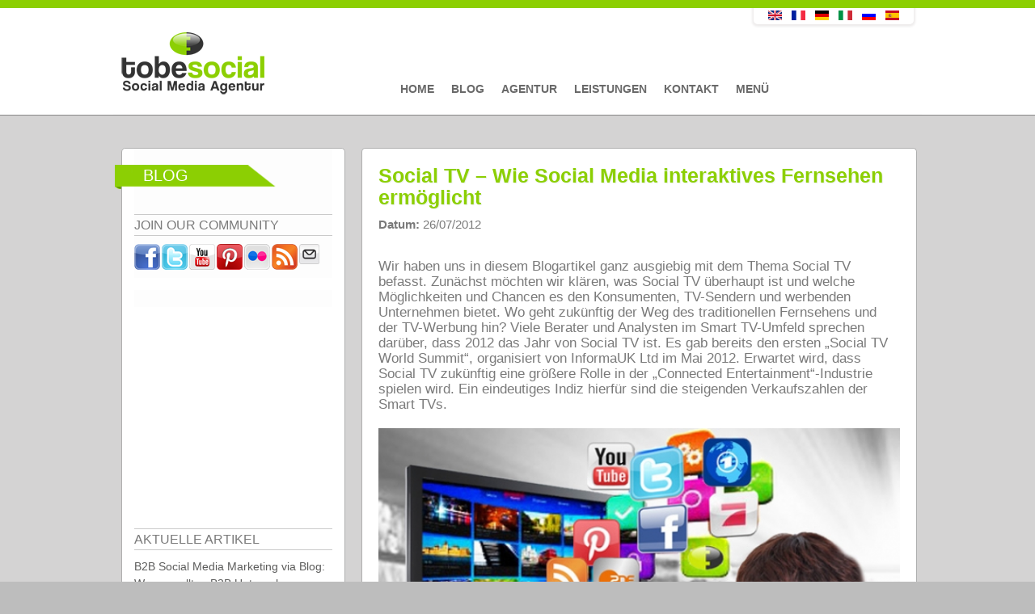

--- FILE ---
content_type: text/html; charset=utf-8
request_url: https://tobesocial.de/blog/social-tv-wie-social-media-interaktives-fernsehen-ermoeglicht
body_size: 20254
content:


<!DOCTYPE html PUBLIC "-//W3C//DTD XHTML+RDFa 1.0//EN"
  "http://www.w3.org/MarkUp/DTD/xhtml-rdfa-1.dtd">
<html xmlns="https://www.w3.org/1999/xhtml" xml:lang="de" version="XHTML+RDFa 1.0" dir="ltr"
  xmlns:fb="http://www.facebook.com/2008/fbml"
  xmlns:og="http://ogp.me/ns#"
  xmlns:content="http://purl.org/rss/1.0/modules/content/"
  xmlns:dc="http://purl.org/dc/terms/"
  xmlns:foaf="http://xmlns.com/foaf/0.1/"
  xmlns:rdfs="http://www.w3.org/2000/01/rdf-schema#"
  xmlns:sioc="http://rdfs.org/sioc/ns#"
  xmlns:sioct="http://rdfs.org/sioc/types#"
  xmlns:skos="http://www.w3.org/2004/02/skos/core#"
  xmlns:xsd="http://www.w3.org/2001/XMLSchema#" >

<head profile="http://www.w3.org/1999/xhtml/vocab">
  <meta http-equiv="Content-Type" content="text/html; charset=utf-8" />
<meta property="fb:app_id" content="145440275624827" />
<link rel="shortcut icon" href="https://tobesocial.de/sites/default/files/favicon_0.ico" type="image/vnd.microsoft.icon" />
<meta property="og:site_name" content="tobesocial.de" />
<meta property="og:title" content="Social TV – Wie Social Media interaktives Fernsehen ermöglicht" />
<meta name="description" content="Social TV: Wo geht zukünftig der Weg des traditionellen Fernsehens und der TV-Werbung hin? Viele Berater und Analysten im Smart TV-Umfeld sprechen darüber, dass 2012 das Jahr von Social TV ist. Second Screen und die Zukunft von TV" />
<meta name="abstract" content="Social TV - interaktives Fernsehen mit Social Media" />
<meta name="keywords" content="Social TV, Social TV Studien, Social TV Studie, Social TV Strategien, Umsatz Social TV, In, Zukunft Fernsehen, In-Game advertising, Game advertising, Infografik Social TV, Social Media TV, Facebook TV Sender, Facebook ZDF, Facebook ProSieben, Social Media Strategie, Facebook Agentur Stuttgart, Facebook Agentur, Connected Entertainment, Smart-TV, Social Media TV, The Voice of Germany, ARD Social Media, Tatort Social Media, Penn Schoen Berland, Social Media ROI, Buzz TV, Mundpropaganda Kampagne, Broadcast Studie, TV-Shows Social Media, Wachstumszahlen Social Media, Wachstumszahlen Social TV, Digital Natives TV, IP Deutschland, Social TV Deutschland, Social TV Wachstum, Social TV Unternehmen, DigitalBarometer, Twitter Social TV, Facebook Social TV, TV to come, TV to go, Zukunft Werbeagenturen, Zukunft Printmedien, TV-Nutzungsdauer, Smartphones TV, Zukunft TV Werbung, TV Werbung Social Media, Umsatzpotenzial Social TV, Social TV Agentur, Kosmetikhersteller Social Media, Samsung Smart TV" />
<meta name="robots" content="follow, index" />
<meta name="generator" content="tobesocial CMS" />
<meta name="rights" content="tobesocial" />
<link rel="canonical" href="https://tobesocial.de/blog/social-tv-wie-social-media-interaktives-fernsehen-ermoeglicht" />
<meta name="revisit-after" content="1 day" />
<meta property="og:description" content="Wir haben uns in diesem Blogartikel ganz ausgiebig mit dem Thema Social TV befasst. Zunächst möchten wir klären, was Social TV überhaupt ist und welche Möglichkeiten und Chancen es den Konsumenten, TV-Sendern und werbenden Unternehmen bietet. Wo geht zukünftig der Weg des traditionellen Fernsehens und der TV-Werbung hin? Viele Berater und Analysten im Smart TV-Umfeld sprechen darüber, dass 2012 das Jahr von Social TV ist." />
<meta property="og:updated_time" content="2013-07-24T23:10:12+02:00" />
<meta property="og:image" content="https://tobesocial.de/sites/default/files/blogimages/Social-TV-Wie-Social-Media-interaktives-Fernsehen-ermoeglicht-by-Social-Media-Agentur-tobesocial.jpg" />
<meta property="og:image:secure_url" content="https://tobesocial.de/sites/default/files/blogimages/Social-TV-Wie-Social-Media-interaktives-Fernsehen-ermoeglicht-by-Social-Media-Agentur-tobesocial.jpg" />
<meta property="article:published_time" content="2012-07-26T18:43:55+02:00" />
<meta property="article:modified_time" content="2013-07-24T23:10:12+02:00" />
<meta name="facebook-domain-verification" content="fs7b4hn8zdvrigwd9ik7cebq15oggq" />
  <title>Social TV - Interaktives Fernsehen mit Social Media (Social TV), Second Screen und die Zukunft von TV</title>
<meta name="viewport" content="width=device-width, initial-scale=0.3, user-scalable=yes">
<meta name="p:domain_verify" content="276c8997b666ac7480eed389e5849ab6"/>  
    <meta name="geo.region" content="DE" />
  <meta name="geo.placename" content="Stuttgart" />
  <meta name="geo.location" content="48.778611;9.179444" />
    
  <style type="text/css" media="all">
@import url("https://tobesocial.de/modules/system/system.base.css?t93moi");
@import url("https://tobesocial.de/modules/system/system.menus.css?t93moi");
@import url("https://tobesocial.de/modules/system/system.messages.css?t93moi");
@import url("https://tobesocial.de/modules/system/system.theme.css?t93moi");
</style>
<style type="text/css" media="all">
@import url("https://tobesocial.de/modules/comment/comment.css?t93moi");
@import url("https://tobesocial.de/sites/all/modules/date/date_api/date.css?t93moi");
@import url("https://tobesocial.de/modules/field/theme/field.css?t93moi");
</style>
<style type="text/css" media="screen">
@import url("https://tobesocial.de/sites/all/modules/flexslider/assets/css/flexslider_img.css?t93moi");
</style>
<style type="text/css" media="all">
@import url("https://tobesocial.de/modules/node/node.css?t93moi");
@import url("https://tobesocial.de/modules/search/search.css?t93moi");
@import url("https://tobesocial.de/modules/user/user.css?t93moi");
@import url("https://tobesocial.de/modules/forum/forum.css?t93moi");
@import url("https://tobesocial.de/sites/all/modules/views/css/views.css?t93moi");
</style>
<style type="text/css" media="all">
@import url("https://tobesocial.de/sites/all/modules/colorbox/styles/default/colorbox_style.css?t93moi");
@import url("https://tobesocial.de/sites/all/modules/ctools/css/ctools.css?t93moi");
@import url("https://tobesocial.de/sites/all/modules/tagclouds/tagclouds.css?t93moi");
@import url("https://tobesocial.de/sites/default/files/css/follow.css?t93moi");
@import url("https://tobesocial.de/sites/all/modules/widgets/widgets.css?t93moi");
</style>
<style type="text/css" media="all">
@import url("https://tobesocial.de/sites/all/themes/corporateclean/css/960.css?t93moi");
@import url("https://tobesocial.de/sites/all/themes/corporateclean/local.css?t93moi");
@import url("https://tobesocial.de/sites/all/themes/corporateclean/style.css?t93moi");
@import url("https://tobesocial.de/sites/all/themes/corporateclean/color/colors.css?t93moi");
</style>

<!--[if (lte IE 8)&(!IEMobile)]>
<link type="text/css" rel="stylesheet" href="https://tobesocial.de/sites/all/themes/corporateclean/css/basic-layout.css?t93moi" media="all" />
<![endif]-->

<!--[if (lte IE 8)&(!IEMobile)]>
<link type="text/css" rel="stylesheet" href="https://tobesocial.de/sites/all/themes/corporateclean/css/ie.css?t93moi" media="all" />
<![endif]-->
  
   
  <script type="text/javascript" src="https://tobesocial.de/sites/default/files/js/js_qikmINIYTWe4jcTUn8cKiMr8bmSDiZB9LQqvceZ6wlM.js"></script>
<script type="text/javascript" src="https://tobesocial.de/sites/default/files/js/js_5ZvYbR_RpAnAa4Gy_hGCjwhuaBQEWzQIAwlMCStkIuU.js"></script>
<script type="text/javascript" src="https://tobesocial.de/sites/default/files/js/js_4uJ1-9WquI9Sti5NaWZzmSIfNAk50W02Fao-bQPddM0.js"></script>
<script type="text/javascript" src="https://tobesocial.de/sites/default/files/js/js_uGAfU8GT8yb-1fFWDon7s5nSKJGd3gwNXWLAVAa7Iu4.js"></script>
<script type="text/javascript">
<!--//--><![CDATA[//><!--
jQuery.extend(Drupal.settings, {"basePath":"\/","pathPrefix":"","ajaxPageState":{"theme":"corporateclean","theme_token":"nY9aJXmMfsfzVI86_y4Jf5u1_1zBdSiXsLjn-_AJ8WU","js":{"misc\/jquery.js":1,"misc\/jquery-extend-3.4.0.js":1,"misc\/jquery.once.js":1,"misc\/drupal.js":1,"misc\/jquery.cookie.js":1,"misc\/jquery.form.js":1,"misc\/ajax.js":1,"sites\/all\/modules\/fb\/fb.js":1,"public:\/\/languages\/de_Pa6huWCoiqQ7DunAFWT6O3bvajzE71YjOOoatMAp4Dw.js":1,"sites\/all\/modules\/fb\/fb_connect.js":1,"sites\/all\/libraries\/colorbox\/jquery.colorbox-min.js":1,"sites\/all\/modules\/colorbox\/js\/colorbox.js":1,"sites\/all\/modules\/colorbox\/styles\/default\/colorbox_style.js":1,"sites\/all\/modules\/colorbox\/js\/colorbox_load.js":1,"sites\/all\/modules\/views\/js\/base.js":1,"misc\/progress.js":1,"sites\/all\/modules\/views\/js\/ajax_view.js":1,"sites\/all\/modules\/service_links\/js\/pinterest_button.js":1,"sites\/all\/modules\/disqus\/disqus.js":1},"css":{"modules\/system\/system.base.css":1,"modules\/system\/system.menus.css":1,"modules\/system\/system.messages.css":1,"modules\/system\/system.theme.css":1,"modules\/comment\/comment.css":1,"sites\/all\/modules\/date\/date_api\/date.css":1,"modules\/field\/theme\/field.css":1,"sites\/all\/modules\/flexslider\/assets\/css\/flexslider_img.css":1,"modules\/node\/node.css":1,"modules\/search\/search.css":1,"modules\/user\/user.css":1,"modules\/forum\/forum.css":1,"sites\/all\/modules\/views\/css\/views.css":1,"sites\/all\/modules\/colorbox\/styles\/default\/colorbox_style.css":1,"sites\/all\/modules\/ctools\/css\/ctools.css":1,"sites\/all\/modules\/tagclouds\/tagclouds.css":1,"sites\/default\/files\/css\/follow.css":1,"sites\/all\/modules\/widgets\/widgets.css":1,"sites\/all\/themes\/corporateclean\/css\/960.css":1,"sites\/all\/themes\/corporateclean\/local.css":1,"sites\/all\/themes\/corporateclean\/style.css":1,"sites\/all\/themes\/corporateclean\/color\/colors.css":1,"sites\/all\/themes\/corporateclean\/css\/basic-layout.css":1,"sites\/all\/themes\/corporateclean\/css\/ie.css":1}},"fb_connect":{"front_url":"https:\/\/tobesocial.de\/","fbu":null,"uid":0},"colorbox":{"opacity":"0.85","current":"{current} von {total}","previous":"\u00ab Zur\u00fcck","next":"Weiter \u00bb","close":"Schlie\u00dfen","maxWidth":"98%","maxHeight":"98%","fixed":true,"mobiledetect":true,"mobiledevicewidth":"480px"},"ws_pb":{"countlayout":"horizontal"},"views":{"ajax_path":"https:\/\/tobesocial.de\/views\/ajax","ajaxViews":{"views_dom_id:a52f31fefdf5ba4b080ff8ed0f40ac05":{"view_name":"blog_archiv","view_display_id":"block","view_args":"","view_path":"node\/95","view_base_path":"blogarchive","view_dom_id":"a52f31fefdf5ba4b080ff8ed0f40ac05","pager_element":0}}},"urlIsAjaxTrusted":{"https:\/\/tobesocial.de\/views\/ajax":true},"disqus":{"domain":"tobesocial","url":"https:\/\/tobesocial.de\/blog\/social-tv-wie-social-media-interaktives-fernsehen-ermoeglicht","title":"Social TV \u2013 Wie Social Media interaktives Fernsehen erm\u00f6glicht","identifier":"node\/95"}});
//--><!]]>
</script>
<script src="https://code.jquery.com/jquery-latest.js" type="text/javascript"></script>

  <!--[if IE 7]>
  <link type="text/css" rel="stylesheet" href="https://tobesocial.de/sites/all/themes/corporateclean/css/ie7.css" />
  <![endif]-->
  <!--[if IE 8]>
  <link type="text/css" rel="stylesheet" href="https://tobesocial.de/sites/all/themes/corporateclean/css/ie8.css" />
  <![endif]-->
   <!--[if IE 9]>
  <link type="text/css" rel="stylesheet" href="https://tobesocial.de/sites/all/themes/corporateclean/css/ie9.css" />
  <![endif]-->
<script src="https://tobesocial.de/sites/all/themes/corporateclean/js/script.js"></script>   
  
<link type="text/css" rel="stylesheet" href="https://tobesocial.de/sites/all/themes/corporateclean/css/gridslider.css" media="all" />
<script src="https://tobesocial.de/sites/all/themes/corporateclean/js/gridslider.js"></script>


<script type="text/javascript">
$(function() {
$('.image-feed-slider').gridSlider({
    cols: 4,
    rows: 2,
    align: 'center',
    width: '580px',
    autoplay_enable: true,
    ctrl_external: [
        [$('.button-4'), 'prev'],
        [$('.button-5'), 'next']
    ]
});

 


});
</script>





    <script type="text/javascript">

  var _gaq = _gaq || [];
  _gaq.push(['_setAccount', 'UA-41647075-1']);
  _gaq.push(['_trackPageview']);

  (function() {
    var ga = document.createElement('script'); ga.type = 'text/javascript'; ga.async = true;
    ga.src = ('https:' == document.location.protocol ? 'https://ssl' : 'http://www') + '.google-analytics.com/ga.js';
    var s = document.getElementsByTagName('script')[0]; s.parentNode.insertBefore(ga, s);
  })();

</script>

    


<!-- Facebook Pixel Code -->
<script>
!function(f,b,e,v,n,t,s){if(f.fbq)return;n=f.fbq=function(){n.callMethod?
n.callMethod.apply(n,arguments):n.queue.push(arguments)};if(!f._fbq)f._fbq=n;
n.push=n;n.loaded=!0;n.version='2.0';n.queue=[];t=b.createElement(e);t.async=!0;
t.src=v;s=b.getElementsByTagName(e)[0];s.parentNode.insertBefore(t,s)}(window,
document,'script','//connect.facebook.net/en_US/fbevents.js');

fbq('init', '890819957620147');
fbq('track', 'PageView');
</script>
<noscript><img height="1" width="1" style="display:none"
src="https://www.facebook.com/tr?id=890819957620147&ev=PageView&noscript=1"
/></noscript>
<!-- End Facebook Pixel Code -->  
<!-- Facebook Conversion Code for Aufrufe von Schlüsselseiten - Conversion Tracking Pixel -->
<script>(function() {
  var _fbq = window._fbq || (window._fbq = []);
  if (!_fbq.loaded) {
    var fbds = document.createElement('script');
    fbds.async = true;
    fbds.src = '//connect.facebook.net/en_US/fbds.js';
    var s = document.getElementsByTagName('script')[0];
    s.parentNode.insertBefore(fbds, s);
    _fbq.loaded = true;
  }
})();
window._fbq = window._fbq || [];
window._fbq.push(['track', '6029222661717', {'value':'0.00','currency':'EUR'}]);
</script>
<noscript><img height="1" width="1" alt="" style="display:none" src="https://www.facebook.com/tr?ev=6029222661717&amp;cd[value]=0.00&amp;cd[currency]=EUR&amp;noscript=1" /></noscript>
  
<!-- Google Tag Manager -->
<script>(function(w,d,s,l,i){w[l]=w[l]||[];w[l].push({'gtm.start':
new Date().getTime(),event:'gtm.js'});var f=d.getElementsByTagName(s)[0],
j=d.createElement(s),dl=l!='dataLayer'?'&l='+l:'';j.async=true;j.src=
'https://www.googletagmanager.com/gtm.js?id='+i+dl;f.parentNode.insertBefore(j,f);
})(window,document,'script','dataLayer','GTM-MWMJGND');</script>
<!-- End Google Tag Manager -->  
  



</head>
<body class="html not-front not-logged-in one-sidebar sidebar-first page-node page-node- page-node-95 node-type-blog i18n-de" >
<!-- Google Tag Manager (noscript) -->
<noscript><iframe src="https://www.googletagmanager.com/ns.html?id=GTM-MWMJGND"
height="0" width="0" style="display:none;visibility:hidden"></iframe></noscript>
<!-- End Google Tag Manager (noscript) -->
<div id="fb-root"></div>


  <div id="skip-link">
    <a href="#main-content" class="element-invisible element-focusable">Direkt zum Inhalt</a>
  </div>
    <!-- Google Tag Manager (noscript) -->
<noscript><iframe src="https://www.googletagmanager.com/ns.html?id=GTM-MWMJGND"
height="0" width="0" style="display:none;visibility:hidden"></iframe></noscript>
<!-- End Google Tag Manager (noscript) -->

<!-- #header -->
<div id="top_green"></div>
<div id="header">
	<!-- #header-inside -->
    <div id="header-inside" class="container_12 clearfix">
    	<!-- #header-inside-left -->
        <div id="header-inside-left" class="grid_8">
            
                        <a href="https://tobesocial.de/" title="Startseite"><img src="https://tobesocial.de/sites/default/files/tobesocial-social-media-agentur-deutschland.png" alt="Startseite" /></a>
                 
                        
        </div><!-- EOF: #header-inside-left -->
        
        <!-- #header-inside-right -->    
        <div id="header-inside-right" class="grid_20">

			  <div class="region region-search-area">
    <div id="block-views-language-switch-block" class="block block-views">


<div class="content">
<div class="view view-language-switch view-id-language_switch view-display-id-block view-dom-id-96028cf460d3bb570126057905861866">
        
  
  
      <div class="view-content">
        <div class="views-row views-row-1 views-row-odd views-row-first views-row-last">
      
  <div class="views-field views-field-title">        <span class="field-content"></span>
<div class="content">
<ul class="language-switcher-locale-url">
<li class="en first"><a href="http://tobesocial.net" class="language-link">
<img class="language-icon" typeof="Image" src="http://tobesocial.de/sites/all/modules/languageicons/flags/en.png" width="20" height="12" alt="English" title="English" /></a>
</li>
<li class="fr"><a href="http://fr.tobesocial.net" class="language-link">
<img class="language-icon" typeof="Image" src="http://tobesocial.de/sites/all/modules/languageicons/flags/fr.png" width="20" height="12" alt="Français" title="Français" /></a>
</li>
<li class="de active">
<a href="http://tobesocial.de/" class="language-link active">
<img class="language-icon" typeof="Image" src="http://tobesocial.de/sites/all/modules/languageicons/flags/de.png" width="20" height="12" alt="Deutsch" title="Deutsch" /></a>
</li>
<li class="it">
<a href="http://it.tobesocial.net" class="language-link">
<img class="language-icon" typeof="Image" src="http://tobesocial.de/sites/all/modules/languageicons/flags/it.png" width="20" height="12" alt="Italiano" title="Italiano" /></a>
</li>
<li class="ru">
<a href="http://ru.tobesocial.net" class="language-link">
<img class="language-icon" typeof="Image" src="http://tobesocial.de/sites/all/modules/languageicons/flags/ru.png" width="20" height="12" alt="Русский" title="Русский" /></a>
</li>
<li class="es last">
<a href="http://es.tobesocial.net" class="language-link">
<img class="language-icon" typeof="Image" src="http://tobesocial.de/sites/all/modules/languageicons/flags/es.png" width="20" height="12" alt="Español" title="Español" /></a>
</li>
</ul>
</div>
<span></span>  </div>  </div>
    </div>
  
  
  
  
  
  
</div></div>
</div>  </div>

        </div><!-- EOF: #header-inside-right -->
    
    </div><!-- EOF: #header-inside -->

</div><!-- EOF: #header -->

<!-- #header-menu -->
<div id="header-menu">
	<!-- #header-menu-inside -->
    <div id="header-menu-inside" class="container_12 clearfix">
    
    	<div class="grid_12">
            <div id="navigation" class="clearfix">
            <ul class="menu"><li class="first leaf"><a href="https://tobesocial.de/">Home</a></li>
<li class="leaf"><a href="https://tobesocial.de/blog" title="">Blog</a></li>
<li class="leaf"><a href="https://tobesocial.de/social-media-marketing-agentur">Agentur</a></li>
<li class="leaf"><a href="https://tobesocial.de/social-media-marketing">Leistungen</a></li>
<li class="leaf"><a href="https://tobesocial.de/kontakt-social-media-agentur">Kontakt</a></li>
<li class="last leaf"><a href="https://tobesocial.de/social-media-marketing-menue">Menü</a></li>
</ul>            </div>
        </div>
        
    </div><!-- EOF: #header-menu-inside -->

</div><!-- EOF: #header-menu -->

<!-- #banner -->
<div id="banner">

		
      

</div><!-- EOF: #banner -->


<!-- #content -->
<div id="content">
	<!-- #content-inside -->
    <div id="content-inside" class="container_12 clearfix">
    
                <!-- #sidebar-first -->
        <div id="sidebar-first" class="grid_4">
        	  <div class="region region-sidebar-first">
    <div id="block-multiblock-1" class="block block-multiblock">


<div class="content">
<div class="social_icons_frontpage"><span class="frontpage_third_header_span">Blog </span><span class="frontpage_third_header_widget_span_first">JOIN OUR COMMUNITY</span><a href="http://www.facebook.com/pages/tobesocial/172305562779598" title="Visit pages/tobesocial/172305562779598 on Facebook" target="_blank"><img src="/sites/all/modules/socialmedia/icons/levelten/glossy/32x32/facebook.png" alt="Facebook icon"></a><a href="http://twitter.com/tobesocialDE" title="Visit tobesocialDE on Twitter" target="_blank"><img src="/sites/all/modules/socialmedia/icons/levelten/glossy/32x32/twitter.png" alt="Twitter icon" ></a><a href="http://www.youtube.com/user/tobesocial" title="Visit tobesocial on YouTube" target="_blank"><img src="/sites/all/modules/socialmedia/icons/levelten/glossy/32x32/youtube.png" alt="YouTube icon" ></a><a href="http://pinterest.com/tobesocial/" title="Visit  on Pinterest" target="_blank"><img src="/sites/all/modules/socialmedia/icons/levelten/glossy/32x32/pinterest.png" alt="Pinterest icon" ></a><a href="http://www.flickr.com/people/tobesocial/" title="Visit tobesocial on Flickr" target="_blank"><img src="/sites/all/modules/socialmedia/icons/levelten/glossy/32x32/flickr.png" alt="Flickr icon"></a><a href="https://tobesocial.de/rss.xml" title="Subscribe to  via RSS" target="_blank"><img src="/sites/all/modules/socialmedia/icons/levelten/glossy/32x32/rss.png" alt="RSS icon" ></a><a class="addthis_button_email"?]><img src="/sites/all/modules/socialmedia/icons/levelten/glossy/32x32/email.png" alt="e-mail icon" ></a></div><script type="text/javascript" src="http://s7.addthis.com/js/250/addthis_widget.js#username="></script></div>
</div><div id="block-widgets-s-fb-like-box" class="block block-widgets">


<div class="content">
<script>
if (!document.getElementById("fb-root")) {
  fb_root = document.createElement("div");
  fb_root.id = "fb-root";
  document.body.insertBefore(fb_root,document.body.firstChild);
  (function(d, s, id) {
    var js, fjs = d.getElementsByTagName(s)[0];
    if (d.getElementById(id)) {return;}
    js = d.createElement(s); js.id = id;
    js.src = "//connect.facebook.net/en_US/all.js#xfbml=1";
    fjs.parentNode.insertBefore(js, fjs);
  }(document, "script", "facebook-jssdk"));
}</script><div class="fb-like-box" data-href="http://www.facebook.com/pages/tobesocial/172305562779598" data-width="236" data-height="280" data-colorscheme="light" data-border-color="#D6D6D6" data-show-faces="true" data-stream="false" data-header="true"></div></div>
</div><div id="block-multiblock-4" class="block block-multiblock">


<div class="content">
<div class="view view-blog-news view-id-blog_news view-display-id-block view-dom-id-897dd37ae3313db8b886d4ae82a7580f">
            <div class="view-header">
      <span class="frontpage_third_header_widget_span">AKTUELLE ARTIKEL</span>    </div>
  
  
  
      <div class="view-content">
        <div class="views-row views-row-1 views-row-odd views-row-first">
      
  <div class="views-field views-field-title">        <span class="field-content"><a href="https://tobesocial.de/blog/b2b-unternehmen-tipps-corporate-blogs-vorteile-trends-content-marketing-strategie-blogmarketing-traffic-reichweite-kundengewinnung-seo">B2B Social Media Marketing via Blog: Warum sollten B2B Unternehmen einen Corporate Blog für ihr Content Marketing einsetzen?</a></span>  </div>  </div>
  <div class="views-row views-row-2 views-row-even">
      
  <div class="views-field views-field-title">        <span class="field-content"><a href="https://tobesocial.de/blog/pharma-social-media-marketing-kampagnen-pharmabranche-pharmaunternehmen-gesundheitswesen-tipps-studien-2019-strategie-apotheken-beispiele-best-cases-content">Social Media Marketing für Pharmaunternehmen: Kampagnen, Tipps und Studien für die Gesundheitsbranche</a></span>  </div>  </div>
  <div class="views-row views-row-3 views-row-odd">
      
  <div class="views-field views-field-title">        <span class="field-content"><a href="https://tobesocial.de/blog/social-media-strategie-fakten-2019-unternehmen-studie-social-selling-influencer">Social Media Fakten 2019 Part 1– Zur Evaluierung und Optimierung der Social Media Strategie von Unternehmen [Studie]</a></span>  </div>  </div>
  <div class="views-row views-row-4 views-row-even views-row-last">
      
  <div class="views-field views-field-title">        <span class="field-content"><a href="https://tobesocial.de/blog/messenger-marketing-unternehmen-zukunft-facebook-instagram-whatsapp-planung-social-media-strategie">Messenger Marketing: Facebook Messenger, WhatsApp und Instagram - die Kooperation der Zukunft</a></span>  </div>  </div>
    </div>
  
  
  
  
  
  
</div></div>
</div><div id="block-multiblock-5" class="block block-multiblock">


<div class="content">
<div class="view view-blog-archiv view-id-blog_archiv view-display-id-block view-dom-id-a52f31fefdf5ba4b080ff8ed0f40ac05">
            <div class="view-header">
      <span class="frontpage_third_header_widget_span">BLOG ARCHIV</span>    </div>
  
  
  
      <div class="view-content">
      <div class="item-list">
  <ul class="views-summary">
      <li><a href="https://tobesocial.de/blogarchive/201905">Mai 2019</a>
              (1)
          </li>
      <li><a href="https://tobesocial.de/blogarchive/201904">April 2019</a>
              (5)
          </li>
      <li><a href="https://tobesocial.de/blogarchive/201903">März 2019</a>
              (5)
          </li>
      <li><a href="https://tobesocial.de/blogarchive/201902">Februar 2019</a>
              (6)
          </li>
      <li><a href="https://tobesocial.de/blogarchive/201901">Januar 2019</a>
              (6)
          </li>
      <li><a href="https://tobesocial.de/blogarchive/201812">Dezember 2018</a>
              (5)
          </li>
      <li><a href="https://tobesocial.de/blogarchive/201811">November 2018</a>
              (5)
          </li>
      <li><a href="https://tobesocial.de/blogarchive/201810">Oktober 2018</a>
              (6)
          </li>
      <li><a href="https://tobesocial.de/blogarchive/201809">September 2018</a>
              (6)
          </li>
      <li><a href="https://tobesocial.de/blogarchive/201808">August 2018</a>
              (6)
          </li>
      <li><a href="https://tobesocial.de/blogarchive/201807">Juli 2018</a>
              (6)
          </li>
      <li><a href="https://tobesocial.de/blogarchive/201806">Juni 2018</a>
              (6)
          </li>
    </ul>
</div>
    </div>
  
      <h2 class="element-invisible">Seiten</h2><div class="item-list"><ul class="pager"><li class="pager-current first">1</li>
<li class="pager-item"><a title="Gehe zu Seite 2" href="https://tobesocial.de/blog/social-tv-wie-social-media-interaktives-fernsehen-ermoeglicht?page=1">2</a></li>
<li class="pager-item"><a title="Gehe zu Seite 3" href="https://tobesocial.de/blog/social-tv-wie-social-media-interaktives-fernsehen-ermoeglicht?page=2">3</a></li>
<li class="pager-item"><a title="Gehe zu Seite 4" href="https://tobesocial.de/blog/social-tv-wie-social-media-interaktives-fernsehen-ermoeglicht?page=3">4</a></li>
<li class="pager-item"><a title="Gehe zu Seite 5" href="https://tobesocial.de/blog/social-tv-wie-social-media-interaktives-fernsehen-ermoeglicht?page=4">5</a></li>
<li class="pager-item"><a title="Gehe zu Seite 6" href="https://tobesocial.de/blog/social-tv-wie-social-media-interaktives-fernsehen-ermoeglicht?page=5">6</a></li>
<li class="pager-item"><a title="Gehe zu Seite 7" href="https://tobesocial.de/blog/social-tv-wie-social-media-interaktives-fernsehen-ermoeglicht?page=6">7</a></li>
<li class="pager-item"><a title="Gehe zu Seite 8" href="https://tobesocial.de/blog/social-tv-wie-social-media-interaktives-fernsehen-ermoeglicht?page=7">8</a></li>
<li class="pager-item"><a title="Gehe zu Seite 9" href="https://tobesocial.de/blog/social-tv-wie-social-media-interaktives-fernsehen-ermoeglicht?page=8">9</a></li>
<li class="pager-next"><a href="https://tobesocial.de/blog/social-tv-wie-social-media-interaktives-fernsehen-ermoeglicht?page=1">›</a></li>
<li class="pager-last last"><a href="https://tobesocial.de/blog/social-tv-wie-social-media-interaktives-fernsehen-ermoeglicht?page=8">»</a></li>
</ul></div>  
  
  
  
  
</div></div>
</div><div id="block-menu-menu-kategorien" class="block block-menu">

<h2>Kategorien</h2>

<div class="content">
<ul class="menu"><li class="first leaf"><a href="https://tobesocial.de/kategorien/facebook" title="">Facebook</a></li>
<li class="leaf"><a href="https://tobesocial.de/kategorien/infografiken" title="">Infografiken</a></li>
<li class="leaf"><a href="https://tobesocial.de/kategorien/social-media" title="">Social Media</a></li>
<li class="leaf"><a href="https://tobesocial.de/kategorien/social-networks" title="">Social Networks</a></li>
<li class="leaf"><a href="https://tobesocial.de/kategorien/studien" title="">Studien</a></li>
<li class="last leaf"><a href="https://tobesocial.de/kategorien/tobesocial" title="">tobesocial</a></li>
</ul></div>
</div><div id="block-widgets-s-twitter-box" class="block block-widgets">


<div class="content">
<a class="twitter-timeline" href="https://twitter.com/tobesocialDE" data-widget-id="303865256923512834">Tweets von @tobesocialDE</a>
<script>!function(d,s,id){var js,fjs=d.getElementsByTagName(s)[0];if(!d.getElementById(id)){js=d.createElement(s);js.id=id;js.src="//platform.twitter.com/widgets.js";fjs.parentNode.insertBefore(js,fjs);}}(document,"script","twitter-wjs");</script>
</div>
</div>  </div>
        </div><!-- EOF: #sidebar-first -->
                
                <div id="main" class="grid_8">
		            
                        
                   
                 
                        
                        
			
                        
                        
              <div class="region region-content">
    <div id="block-system-main" class="block block-system">


<div class="content">
<div class="field field-name-title field-type-ds field-label-hidden"><div class="field-items"><div class="field-item even" property="dc:title"><h1><a href="https://tobesocial.de/blog/social-tv-wie-social-media-interaktives-fernsehen-ermoeglicht" class="active">Social TV – Wie Social Media interaktives Fernsehen ermöglicht</a></h1></div></div></div><ul class="links inline"><li class="blog_artikel_social_links first"><span><script>
if (!document.getElementById("fb-root")) {
  fb_root = document.createElement("div");
  fb_root.id = "fb-root";
  document.body.insertBefore(fb_root,document.body.firstChild);
  (function(d, s, id) {
    var js, fjs = d.getElementsByTagName(s)[0];
    if (d.getElementById(id)) {return;}
    js = d.createElement(s); js.id = id;
    js.src = "//connect.facebook.net/en_US/all.js#xfbml=1";
    fjs.parentNode.insertBefore(js, fjs);
  }(document, "script", "facebook-jssdk"));
}</script><div id="widgets-element-blog_artikel_social_links" class="widgets widgets-set widgets-set-horizontal widgets-style-horizontal"><div id="widgets-element-socialmedia_facebook-like-button" class="widgets widgets-element widgets-element-horizontal widgets-style-horizontal"><div class="fb-like" data-href="https://tobesocial.de/blog/social-tv-wie-social-media-interaktives-fernsehen-ermoeglicht" data-send="false" data-layout="button_count" data-width="110" data-show-faces="false" data-action="recommend" data-colorscheme="" data-font="arial"></div></div><div id="widgets-element-socialmedia_twitter-tweet-horizontal-count" class="widgets widgets-element widgets-element-horizontal widgets-style-horizontal"><a href="https://twitter.com/share" class="twitter-share-button" data-count="horizontal">Tweet</a><script type="text/javascript" src="//platform.twitter.com/widgets.js"></script></div><div id="widgets-element-socialmedia_addthis-google-plusone" class="widgets widgets-element widgets-element-horizontal widgets-style-horizontal"><a class="addthis_button_google_plusone" g:plusone:size="medium"></a></div><div id="widgets-element-service_links_pinterest_button" class="widgets widgets-element widgets-element-horizontal widgets-style-horizontal"><a href="https://pinterest.com/pin/create/button/?url=https%3A//tobesocial.de/blog/social-tv-wie-social-media-interaktives-fernsehen-ermoeglicht&amp;description=&amp;media=" class="pin-it-button service-links-pinterest-button" title="Pin It" rel="nofollow"><span class="element-invisible">Pinterest</span></a></div><div id="widgets-element-service_links_delicious" class="widgets widgets-element widgets-element-horizontal widgets-style-horizontal"><a href="http://del.icio.us/post?url=https%3A//tobesocial.de/blog/social-tv-wie-social-media-interaktives-fernsehen-ermoeglicht&amp;title=Social%20TV%20%E2%80%93%20Wie%20Social%20Media%20interaktives%20Fernsehen%20erm%C3%B6glicht" title="Bookmark this post on del.icio.us" class="service-links-delicious" rel="nofollow"><img typeof="foaf:Image" src="https://tobesocial.de/sites/all/modules/service_links/images/delicious.png" alt="del.icio.us logo" /></a></div><div id="widgets-element-socialmedia_addthis-email" class="widgets widgets-element widgets-element-horizontal widgets-style-horizontal"><a class="addthis_button_email"?]><img src="/sites/all/modules/socialmedia/icons/levelten/glossy/32x32/email.png" alt="e-mail icon" ></a></div><div class="widgets-clear"></div></div><script type="text/javascript" src="http://s7.addthis.com/js/250/addthis_widget.js#username="></script></span></li>
<li class="fb_twitter_share"></li>
<li class="blog_usernames_blog last"><a href="https://tobesocial.de/blogs/tobeadmin" title="Neueste Blogeinträge von tobe_admin lesen.">Blog von tobe_admin</a></li>
</ul><div class="field field-name-post-date field-type-ds field-label-inline clearfix"><div class="field-label">Datum:&nbsp;</div><div class="field-items"><div class="field-item even">26/07/2012</div></div></div><div class="field field-name-body field-type-text-with-summary field-label-hidden"><div class="field-items"><div class="field-item even" property="content:encoded"><p>Wir haben uns in diesem Blogartikel ganz ausgiebig mit dem Thema Social TV befasst. Zunächst möchten wir klären, was Social TV überhaupt ist und welche Möglichkeiten und Chancen es den Konsumenten, TV-Sendern und werbenden Unternehmen bietet. Wo geht zukünftig der Weg des traditionellen Fernsehens und der TV-Werbung hin? Viele Berater und Analysten im Smart TV-Umfeld sprechen darüber, dass 2012 das Jahr von Social TV ist. Es gab bereits den ersten „Social TV World Summit“, organisiert von InformaUK Ltd im Mai 2012. Erwartet wird, dass Social TV zukünftig eine größere Rolle in der „Connected Entertainment“-Industrie spielen wird. Ein eindeutiges Indiz hierfür sind die steigenden Verkaufszahlen der Smart TVs.</p>
<p><a class="colorbox colorbox-insert-image" href="http://tobesocial.de/sites/default/files/blogimages/Social-TV-Wie-Social-Media-interaktives-Fernsehen-ermoeglicht-by-Social-Media-Agentur-tobesocial.jpg" rel="gallery-all" style="line-height: 1.538em;" title="Grafik Social TV und interaktives Fernsehen"><img alt="Grafik Social TV und interaktives Fernsehen" class="image-blog-artikel" src="http://tobesocial.de/sites/default/files/styles/blog_artikel/public/blogimages/Social-TV-Wie-Social-Media-interaktives-Fernsehen-ermoeglicht-by-Social-Media-Agentur-tobesocial.jpg?itok=ysGUvK5G" title="Grafik Social TV und interaktives Fernsehen" typeof="foaf:Image" /></a></p>
<p><strong>Social TV in Deutschland</strong></p>
<p>Strenggenommen ist Social TV erst in den vergangenen 2-3 Jahren entstanden, hauptsächlich durch die Möglichkeiten der Tablet-PCs, z.B. das iPad aus dem Hause Apple, und den Smartphones. Wo man „früher“ neben dem Fernsehen noch auf diese Geräte oder gar auf den Laptop oder PC ausweichen musste, um online zu gehen, so kann man jetzt ganz einfach und bequem von der Couch aus via Smart-TV auf Internetdienste zugreifen. Die modernen TV-Geräte werden mit direkten Zugängen zu Social Networks erweitert. Somit wird den Benutzern die Möglichkeit gegeben, aktiv und in Echtzeit am TV-Ereignis teilzunehmen.</p>
<p>In Deutschland haben schon die ersten TV-Sendungen die Herausforderung angenommen, Social Media mit TV zu verbinden. Leider sind bereits einige dieser Pionier-Formate, wie z.B. „Gottschalk Live“, gescheitert. Andere Sendungen wie „The Voice of Germany“ haben zögerlich, aber erfolgreich, angefangen Social Media in das Live-Programm einzubinden, um die Zuschauer partizipieren zu lassen. Hier lag allerdings eine handfeste Social Media Strategie zugrunde. Innerhalb von wenigen Tagen hatte das Format mehr als 300.000 Fans auf Facebook. <a href="http://tobetracker.net/view_page/210882252268708" target="_blank">Stand heute (26.07.2012) sind es bereits 461.580 Fans</a> und über 50.000 Follower auf Twitter. Im Vergleich zu „The Voice of Germany“ hat die erfolgreichste Castingshow hierzulande - <a href="http://tobetracker.net/view_page/342504153220" target="_blank">„Deutschland sucht den Superstar“ - nach insgesamt 9 Staffeln 882.326 Facebook Fans</a>. Mit „The Voice of Germany“ ist der ProSiebenSat.1-Group zumindest eine erste Offensive im Bereich Social TV gelungen.</p>
<p>Aber auch die öffentlich-rechtlichen Fernsehanstalten gehen die ersten Schritte im Social TV. Die ARD-Nachrichtensendung „Tagesschau“ sprang schon sehr früh auf den Social Media Zug auf und veröffentlichte eine kostenlose Mobile App für Smartphones und Tablet-Pcs. Auch in der „heute“-Sendung vom ZDF werden die sozialen Medien immer häufiger mit eingebunden.</p>
<p>Der Tatort, eine der in Deutschland beliebtesten TV-Serien mit durchschnittlich ca. 8 Millionen Zuschauern, geht den Weg der digitalen Interaktion mit Zuschauern. Die Idee ist eigentlich sehr simpel. Hobby-Ermittler gehen online selbst auf die Suche nach dem virtuellen Mörder. In dem Point-and-Click-Spiel kann man virtuell Spuren verfolgen, Zeugen befragen und bei richtiger Kombination der Beweisstücke und Aussagen den Fall lösen. Jeder Online-Ermittler kann sich zudem über die Social Networks wie Facebook und Twitter mit den anderen Spielern austauschen.</p>
<p><a class="colorbox colorbox-insert-image" href="http://tobesocial.de/sites/default/files/blogimages/Social-TV-Tatort.jpg" rel="gallery-all" style="line-height: 1.538em;" title="Grafik Social TV Tatort"><img alt="Grafik Social TV Tatort" class="image-blog-artikel" src="http://tobesocial.de/sites/default/files/styles/blog_artikel/public/blogimages/Social-TV-Tatort.jpg?itok=98FgdXTH" title="Grafik Social TV Tatort" typeof="foaf:Image" /></a></p>
<p>Harald Schmidt hingegen hat sich bewusst gegen die „Herausforderung“ Social Media entschieden. Ob aus Angst, Unwissenheit oder Desinteresse lässt sich nicht beantworten. Generell bleibt aber festzuhalten, dass die deutschen TV-Sender, die sich dem Social TV komplett verschließen, sehr schnell Zuschauer und folgerichtig den Anschluss verlieren werden.</p>
<p><strong>Nutzung von Social Networks parallel zu Film &amp; Fernsehen</strong></p>
<p>Einige Studien zeigen deutlich die Verschiebung der Aufmerksamkeit der Mediennutzer immer weiter Richtung Internet. Das Marktforschungs- und Beratungsunternehmen <a href="http://www.psbresearch.com/" target="_blank">Penn Schoen Berland</a> analysierte, dass 88% der Befragten die Social Media Plattformen als neues Entertainment neben dem klassischen Fernsehen betrachten. Demnach surfen 83% im Netz, während Sie sich parallel dazu TV-Shows ansehen. 43% der Befragten tweeten gar Ihre Meinung über die Fernsehsendung, die sie gerade sehen.</p>
<p>Jedoch gibt es Unterschiede zwischen der Anwendung von Social Networks und TV-Shows. Am häufigsten werden Comedy Shows schon während der TV-Ausstrahlung kommentiert (56%), gefolgt von Reality TV (46%), Sportsendungen (38%) und Nachrichten (26%). Aber auch bei Filmvorstellungen im Kino werden Social Networks aktiv genutzt. 55% der Befragten gaben an, während des Films in Textnachrichten zu verschicken, 27% loggen sich auf Facebook ein und 19% telefonieren sogar während des Kinobesuchs.  </p>
<p><a class="colorbox colorbox-insert-image" href="http://tobesocial.de/sites/default/files/blogimages/Social-Tv-Studie-mobile.jpg" rel="gallery-all" style="line-height: 1.538em;" title="Grafik Social TV Studie Mobile"><img alt="Grafik Social TV Studie Mobile" class="image-blog-artikel" src="http://tobesocial.de/sites/default/files/styles/blog_artikel/public/blogimages/Social-Tv-Studie-mobile.jpg?itok=cI0MA8t3" title="Grafik Social TV Studie Mobile" typeof="foaf:Image" /></a></p>
<p><em>Quelle: briansolis.com</em></p>
<p>3 von 10 Befragten gaben an, dass sie sich deshalb schon mal eine Fernsehsendung oder einen Film angesehen haben, weil Sie in den sozialen Netzwerken darüber gelesen haben oder von Freunden via Social Media darüber informiert bzw. aufmerksam gemacht wurden.</p>
<p><strong>Was ist eigentlich Social TV? </strong></p>
<p>Social TV stellt laut <a href="http://en.wikipedia.org/wiki/Social_television" target="_blank">Wikipedia</a> im engeren Sinne die technologische Entwicklung dar, die es Usern ermöglicht, sich über TV-Sendungen und Filme zu unterhalten, auszutauschen und zu interagieren. Die potentiellen Zuschauer sollen sich vor, während und nach einer Sendung über das jeweilige Programm und Sendung austauschen können, so dass eine positive Mundpropaganda im Internet erzeugt wird.</p>
<p>Die potentiellen Social TV-Nutzer sollen also mit den Programmen interagieren und darüber online kommunizieren, um so an der Entstehung eines Buzz mitzuwirken. Ein Buzz kommt dann zustande, wenn eine Sendung in erster Linie durch Mundpropaganda erfolgreich viral vermarktet wird. Heute werden vor allem Plattformen wie Twitter oder Facebook genutzt, um Feedback- und Unterhaltungskanäle für Nutzer zu schaffen.</p>
<p>In den USA und Großbritannien hantieren die Fernsehanstalten, Online-Videotheken und Broadcast-Seiten schon länger souverän mit Social TV. Aber in Deutschland mühen sich die TV-Sender immer noch vergebens ab. In den USA erzeugt beispielsweise das Finale von „American Idol“ 2012 in den sozialen Medien über 1,2 Millionen Kommentare. Die folgende Infografik „Social TV Chart“ zeigt z.B. die Interaktion über Social Media bei US-amerikanischen TV-Shows Mitte Mai 2012. Diese soll einen Einblick über die enormen Potenziale für Interaktionen während einer Sendung via Social Media verschaffen.</p>
<p><a class="colorbox colorbox-insert-image" href="http://tobesocial.de/sites/default/files/blogimages/Infografik-Social-TV-Studie.jpg" rel="gallery-all" style="line-height: 1.538em;" title="Infografik Social TV Studie"><img alt="Infografik Social TV Studie" class="image-blog-artikel" src="http://tobesocial.de/sites/default/files/styles/blog_artikel/public/blogimages/Infografik-Social-TV-Studie.jpg?itok=ACSoFMPL" title="Infografik Social TV Studie" typeof="foaf:Image" /></a></p>
<p><em>Quelle: Mashable</em></p>
<p>Die Interaktion über Social Media Plattformen wie <a href="http://tobesocial.de/blog" target="_blank">Blogs</a>, Foren, Twitter, Facebook und Co. hat sich in den USA von April 2011 bis April 2012 um 194% erhöht. Das ist ein enormer Anstieg. Die Grafik „Social TV Ecosystem“ veranschaulicht das riesige neue Ökosystem rund um Social TV. In diesem Markt befinden sich eine hohe Anzahl an erfolgreichen Start-ups mit hohen Wachstumszahlen.</p>
<p><a class="colorbox colorbox-insert-image" href="http://tobesocial.de/sites/default/files/blogimages/Trendrr-Social-TV-Ecosytem.jpg" rel="gallery-all" style="line-height: 1.538em;" title="Grafik Social TV Oekosystem"><img alt="Grafik Social TV Oekosystem" class="image-blog-artikel" src="http://tobesocial.de/sites/default/files/styles/blog_artikel/public/blogimages/Trendrr-Social-TV-Ecosytem.jpg?itok=gXBRmHAO" title="Grafik Social TV Oekosystem" typeof="foaf:Image" /></a></p>
<p><em>Quelle: Mashable</em></p>
<p><strong>Die Zukunft des Social TV</strong></p>
<p>Die <a href="http://tobesocial.de/blog/digital-natives-nutzung-social-media-deutschland-digital-immigrants" target="_blank">Digital Natives</a> zwischen 14- und 29 Jahren, eine wichtige Zielgruppe und zugleich Wegweiser für die zukünftige TV-Landschaft, ziehen inzwischen das Surfen im Netz dem Fernsehen vor. Die Studie <a href="http://www.ip-deutschland.de/ipd/forschung_und_service/newsletter/impact_newsletter/impact_-_ausgabe_12-2011/digitalbarometer_parallelnutz.cfm" target="_blank">„Das DigitalBarometer“ von IP Deutschland, TNS Emnid und W&amp;V</a> kommt zum Ergebnis, dass etwa jeder Zweite der 14- bis 49-Jährigen Fernsehzuschauer gelegentlich und 16% intensiv das Internet parallel zum TV-Gerät nutzt. Die Digital Natives sehen ihre Smartphones bereits als Fernseher. 27% der Befragten betrachten sich Videos mittlerweile auf den Handys, anstatt im TV. Mit 19% liegt der Anteil der mobilen 30- bis 49-jährigen Bewegtbild-Fans laut <a href="http://www.wuv.de/nachrichten/digital/digitalbarometer_junge_nutzer_sehen_smartphone_als_tv_geraet" target="_blank">DigitalBarometer</a> nur unwesentlich niedriger. Innerhalb von zwei Jahren hat sich somit die Nutzung von Bewegtbild- oder Fernsehinhalten bei den Usern im Alter von 14- bis 49 Jahren verdoppelt.</p>
<p>Interessant ist auch folgende Grafik „Benefitting from Fox‘s social strategy, Idol and Glee were tops in online buzz in 2011, according to Optimedia – Top 25 prime-time shows“ über den US-amerikanischen TV-Markt und deren Social Media Strategien. Es ist erstaunlich, wie intensiv in den USA bereits Check-Ins für TV-Sendungen via Social Networks genutzt werden.</p>
<p><a class="colorbox colorbox-insert-image" href="http://tobesocial.de/sites/default/files/blogimages/Roi-of-Social-TV.jpg" rel="gallery-all" style="line-height: 1.538em;" title="Grafik ROI of Social TV"><img alt="Grafik ROI of Social TV" class="image-blog-artikel" src="http://tobesocial.de/sites/default/files/styles/blog_artikel/public/blogimages/Roi-of-Social-TV.jpg?itok=8xxPVtiF" title="Grafik ROI of Social TV" typeof="foaf:Image" /></a></p>
<p><em>Quelle: Optimedia</em></p>
<p>Immer mehr TV-Spots und -Sendungen weisen auf Ihre Social Media Aktivitäten, wie z.B. eine Facebook Fanpage oder einen Twitter-Kanal, hin. Doch wie ist die Response Quote auf solche Hinweise? <a href="http://www.accenture.com" target="_blank">Accenture</a> hat hierzu eine Studie mit 1.000 US-Bürgern durchgeführt. 42% der Befragten gaben an, TV-Hinweise für Facebook-Seiten wahrgenommen und verstanden zu haben und diesen auch schon nachgekommen zu sein. 18% sind auf Twitter-Kanäle und Twitter-Hashtags aufmerksam geworden. Es spielt allerdings auch eine große Rolle, ob die User die beworbene Facebook Fanpage nur geliked haben oder mit dieser interagieren. Die stolze Anzahl von 33% sagte aus, auf die Hinweise während einer TV-Sendung oder eines Werbespots reagiert zu haben. 20% haben sich aufgrund der positiven Kommunikation auf der Facebook-Seite dazu entschlossen, Fan einer Marke oder Sendung zu werden. Dagegen haben 7% mit Hilfe von Hashtags auf Twitter nach Informationen zu einer TV-Sendung gesucht.</p>
<p>Wie man Twitter und Hashtags erfolgreich in eine TV-Sendung integrieren kann, um mit dem Publikum zu interagieren und es an der Show partizipieren zu lassen, zeigt das Video „The Best of Twitter TV“:</p>
<p><iframe src="http://www.youtube.com/embed/1cfzSYYj8qk" frameborder="0" height="380" width="645"></iframe></p>
<p>Eine weitere interessante Studie von <a href="http://www.interone.de/" target="_blank">Interone</a> mit dem Titel „TV to come. TV to go“ greift die Thematik des Social TV ebenfalls auf. Sie liefert spannende Informationen für Rundfunkanstalten und Werbetreibende. Nachdem die Musikbranche und die Printmedien im Zuge der Digitalisierung schon eine Revolution hinter sich haben, steht der große Umbruch im TV-Sektor noch bevor bzw. ist, wie das Beispiel USA zeigt, im vollen Gange. Demnach sind die Begriffe Smart TV, Social TV, Google TV und Second Screen Apps erst der Anfang.</p>
<p><iframe src="http://www.youtube.com/embed/-UZ5pbIG1wM" frameborder="0" height="380" width="645"></iframe></p>
<p>Zwar sinkt die primäre Aufmerksamkeit für Fernsehinhalte, aber die TV-Nutzungsdauer ist laut <a href="http://www.media-control.de" target="_blank">Media Control</a> mit 223 Minuten täglich noch immer sehr hoch. Wirklich „sozial“ wird das Social TV erst durch die Synchronisierung der TV-Geräte durch neue Programme und Apps mit PC, Laptop, Tablet oder Smartphone.</p>
<p> </p>
<p><a class="colorbox colorbox-insert-image" href="http://tobesocial.de/sites/default/files/blogimages/interone-tv-studie-social-tv.jpg" rel="gallery-all" title="Interone TV Studie Social TV"><img alt="Interone TV Studie Social TV" class="image-blog-artikel" src="http://tobesocial.de/sites/default/files/styles/blog_artikel/public/blogimages/interone-tv-studie-social-tv.jpg?itok=Y6qdr-ME" title="Interone TV Studie Social TV" typeof="foaf:Image" /></a></p>
<p><em>Quelle: interone.de</em></p>
<p>Ein paar weitere interessante Ergebnisse der Studie von Interone sind:<br /> </p>
<ul><li>49% schauen TV nicht nur auf dem TV-Gerät</li>
<li>43% nutzen Smartphone, Tablet PC oder Laptop, um TV-Werbung zu überbrücken</li>
<li>67% lassen das TV-Gerät nur nebenbei laufen</li>
<li>Mit Smart TV lernen, spielen, Fotos zeigen und telefonieren</li>
<li>41% wollen zukünftig mit ihrem TV-Gerät online gehen</li>
<li>17% würden sogar für werbefreies Fernsehen bezahlen<br /> </li>
</ul><p>Die Studie „Typical Mobile Internet Activities Whiule Watching TV“ von Yahoo belegt, dass 86% der untersuchten US-Amerikaner das mobile Internet parallel zum Fernsehen gebrauchen. 56% der Befragten schreiben während eines Films oder TV-Sendung Textnachrichten und 40% nutzen ein soziales Netzwerk zur Kommunikation mit Freunden und Familienangehörigen.</p>
<p><a class="colorbox colorbox-insert-image" href="http://tobesocial.de/sites/default/files/blogimages/social-TV-Studie.jpg" rel="gallery-all" style="line-height: 1.538em;" title="Grafik Social TV Studie"><img alt="Grafik Social TV Studie" class="image-blog-artikel" src="http://tobesocial.de/sites/default/files/styles/blog_artikel/public/blogimages/social-TV-Studie.jpg?itok=0o4cAyqb" title="Grafik Social TV Studie" typeof="foaf:Image" /></a></p>
<p><em>Quelle: Yahoo</em></p>
<p>Die Studie <a href="http://www.schickler.de/expertise/presse/2012-05-14-Social-TV.html" target="_blank">„Social TV: Fernsehsender sollten zügig handeln“ von SCHICKLER</a> ruft quasi dazu auf, dass die Fernseh- und Rundfunkanstalten aktiv werden müssen. Für Social TV wird sogar ein Umsatzpotenzial in Höhe von 720 Millionen Euro bis 2015 prognostiziert. Generiert werden kann dieser Umsatz hauptsächlich durch das Umleiten der Nutzer vom Social Web ins klassische Fernsehen sowie durch die Verwertung von exklusiven und zweitverwerteten Inhalten auf Online-Plattformen.</p>
<p>Wenn man den medialen Markt in Deutschland betrachtet, so zeigt sich, dass 74% der deutschen Mediaunternehmen in Social Media aktiv sind. Diese Zahl entstammt einer Studie von <a href="http://www.bulletproofmedia.de" target="_blank">Bulletproof Media</a>.</p>
<p><strong>Prognosen und Zukunftsvisionen für das Social TV</strong></p>
<p>Das Social TV, welches sich durch Programmempfehlungen und Interaktionsmöglichkeiten mit anderen Zuschauern sowie dem Fernsehsender bzw. der Sendung charakterisieren lässt, verändert das Fernsehverhalten der Konsumenten nachhaltig. Welche Chancen und Herausforderungen die neue Entwicklung mit sich bringt, ist bis dato noch nicht abzusehen. Das <a href="http://tobesocial.de/social-media-management-team" target="_blank">tobesocial</a> Team hat sich mal  eigene Gedanken gemacht und spekuliert, wie die Zukunft des Fernsehens und der TV-Werbung aussehen könnte.</p>
<p>Das Fernsehen, das Internet und die sozialen Medien werden in Zukunft immer mehr miteinander verschmelzen. Letztlich wird das Social TV das Fernsehen, wie wir es heute kennen, revolutionieren. Die Fernsehunterhaltung ist vielen Zuschauern zu langweilig und einseitig geworden. Innovative und interaktive Formate der TV-Unterhaltung braucht das Land. Die neuen technischen Möglichkeiten, sich über ein laufendes TV-Programm und Produkte aus der Fernsehwerbung weiter zu informieren, sich mit Freunden darüber auszutauschen oder direkt am Programm teilnehmen zu können (z.B. Quiz-Shows, Talk-Shows, Diskussionsrunden etc.) werden die Zuschauer motivieren, dies zu nutzen. Grundvoraussetzungen sind entsprechende Angebot seitens der TV-Sender. Die neuen Dienste rund um das Social TV werden unserer Meinung nach zukünftig dankend angenommen, gerade wenn es darum geht, neue TV-Formate gemeinsam zum Leben zu erwecken. In naher Zukunft wird es keine Unterscheidung mehr zwischen Online TV und traditionellem Fernsehen geben. Durch die Verschmelzung von TV und Internet wird sich die heutige Diskussionen zum Thema „Second Screen“ nicht mehr stellen.</p>
<p>Die TV-Konsumenten wollen selbst entscheiden und sich nicht fremdbestimmen lassen, was sie wann sehen. Sie möchten am TV-Geschehen aktiv mitwirken. Nehmen wir die öffentlich-rechtlichen Sender ARD und ZDF als Beispiel. Diese werden durch die Einnahmen der GEZ mitfinanziert. Das Motto könnte also lauten: Wer zahlt, darf mitbestimmen! Abstimmungen könnten live mit Hilfe von Online-Umfragen durchgeführt werden.</p>
<p>Die öffentlich-rechtlichen Fernsehanstalten sollten genau wie die Privatsender die Möglichkeiten erkennen, die sich durch das Social TV bietet. Abgesehen davon, dass die Zuschauer über Social Media an den Sender gebunden werden können, könnte sich die Zufriedenheit aufgrund der Teilnahme an den Entscheidungsprozessen deutlich erhöhen. Neue Erkenntnisse, was der Zuschauer sehen möchte, können durch eine stetige Kommunikation zwischen Sender und Konsument erlangt werden. Ein weiterer Aspekt der Verschmelzung von Internet und TV ist ein möglicher Anstieg  Konkurrenz für die klassischen TV-Sender. TV-Kanäle, die im Netz gestartet sind und genau wissen, wie man die sozialen Medien strategisch in die eigene Sendung einbauen kann und wie man mit seinen Zuschauern kommuniziert, haben einen klaren Vorteil. In einigen Jahren werden die Begriffe Online-TV oder klassisches Fernsehen der Vergangenheit angehören, weil sich die Verbindung von TV und Internet durchsetzen wird.</p>
<p><strong>Die Zukunft der TV-Werbung</strong></p>
<p>Wir wagen einen ersten Blick auf die Entwicklung der TV-Werbung. Die Existenzängste von TV-Sendern und Werbeagenturen, die sich auf die TV-Werbung spezialisiert haben, sind hinsichtlich der gesunkenen Nachfrage bei Unternehmen für diese Werbeform verständlich. Jedoch sieht die Zukunft für Social-TV Werbung in unseren Augen gar nicht so schlecht aus. Von der einen Seite sind TV-Sender und die Medienbranche selbst daran schuld, dass die Zuschauer heutzutage kaum noch TV-Werbung wahrnehmen oder gar umschalten. Die Anzahl derer, die ihre Media-Nutzung komplett auf das Internet verlagern, wächst stetig. Die Digital Natives sind hier das beste Beispiel. Durch die Verschmelzung von TV, Internet und Social Media ergeben sich vielfältige Möglichkeiten für das Marketing und die Werbung.</p>
<p>Dynamisches In-Game Advertising hat die PC-, Konsolen- und Online-Spielewelt kräftig umgekrempelt. Und in unseren Augen wird dasselbe auch mit der Werbung für Social TV passieren. Unternehmen können bei den TV-Sendern zielgruppenspezifische Werbung ohne große Streuverluste schalten. Darüber hinaus haben die Fernsehanstalten durch die Vernetzung mit dem Internet sehr viele Möglichkeiten, bei einem Film oder einer Dokumentation etc. parallel verschiedene Werbebotschaften an die jeweilige Zielgruppe auszustrahlen. Auch die Interaktionsmöglichkeiten der werbenden Unternehmen mit den Zuschauern sind gegeben und bieten enormes Potenzial für die Verbesserung des Markenimages sowie die Steigerung der Kundenzufriedenheit.</p>
<p>Ein Beispiel für Werbung im Social TV: Ein Kosmetikhersteller, der aktuell nur im Osten und Norden Deutschlands gut auf dem Markt positioniert ist, möchte seine Produkte auch in Baden-Württemberg und Bayern einführen. Die Zielgruppe ist zwischen 15-50, modeaffin und sehr an Beauty-Produkten interessiert. Die potenziellen Konsumentinnen könnten zunächst ausfindig gemacht und analysiert werden und könnten eingeladen werden, live via Social Media an der Kampagne teilzunehmen. Alle Ergebnisse könnten seitens des Unternehmens direkt ausgewertet und in die Markforschung eingebaut werden.</p>
<p><strong>Social TV – Ein Fazit </strong></p>
<p>Natürlich handelt sich im unteren Abschnitt dieses Artikels nur um Theorien und Prognosen von tobesocial. Jedoch sehen wir riesiges Potenzial hinsichtlich der Kommunikations- und Interaktionsmöglichkeiten zwischen TV, Internet, Social Media und der Werbung. Stellen Sie sich die Zukunft vor, wenn Sie selbst entscheiden können, wo und wann Sie bestimmte TV-Inhalte sehen möchten. Sie können das laufende TV-Programm über Social Networks direkt mit Bekannten und Freunden diskutieren, obwohl diese gar nicht vor Ort sind. Nervige Werbung war gestern und Ihnen werden nur Botschaften übermittelt, die Sie interessieren. Social TV ist nur der Anfang einer Revolution des traditionellen Fernsehens. Denn die Zuschauer haben auch vor der Flimmerkiste Sehnsucht nach Gemeinschaft und sozialen Kontakten. Das Social TV wird durch Synchronisierung der TV-Geräte mit Hilfe neuer Programme und Apps für PC, Laptop, Tablets oder Smartphones in naher Zukunft zum Standard gehören. TV-Sender, die sich dieser Entwicklung verschließen, werden möglicherweise sang- und klanglos untergehen. Denn: Die Frage lautet nicht „to be or not to be social?“, sondern „how tobesocial?“.</p>
<p>Wir freuen uns über eine rege Diskussion, gern auch über <a href="http://www.facebook.com/tobesocial" target="_blank">Facebook</a> und <a href="http://twitter.com/tobesocialDE" target="_blank">Twitter</a>. Bei Fragen über Social TV können Sie auch direkt <a href="http://tobesocial.de/kontakt-social-media-agentur" target="_blank">Kontakt</a> mit uns aufnehmen.</p>
</div></div></div><div class="field field-name-field-categories field-type-taxonomy-term-reference field-label-inline clearfix"><div class="field-label">Kategorie:&nbsp;</div><div class="field-items"><div class="field-item even"><a href="https://tobesocial.de/kategorien/social-media" typeof="skos:Concept" property="rdfs:label skos:prefLabel">Social Media</a></div></div></div><div class="field field-name-field-tags field-type-taxonomy-term-reference field-label-inline clearfix"><div class="field-label">Tags:&nbsp;</div><div class="field-items"><div class="field-item even"><a href="https://tobesocial.de/tags/ard-social-media" typeof="skos:Concept" property="rdfs:label skos:prefLabel">ARD Social Media</a></div><div class="field-item odd"><a href="https://tobesocial.de/tags/broadcast-studie" typeof="skos:Concept" property="rdfs:label skos:prefLabel">Broadcast Studie</a></div><div class="field-item even"><a href="https://tobesocial.de/tags/buzz-tv" typeof="skos:Concept" property="rdfs:label skos:prefLabel">Buzz TV</a></div><div class="field-item odd"><a href="https://tobesocial.de/tags/connected-entertainment" typeof="skos:Concept" property="rdfs:label skos:prefLabel">Connected Entertainment</a></div><div class="field-item even"><a href="https://tobesocial.de/tags/digital-natives-tv" typeof="skos:Concept" property="rdfs:label skos:prefLabel">Digital Natives TV</a></div><div class="field-item odd"><a href="https://tobesocial.de/tags/digitalbarometer" typeof="skos:Concept" property="rdfs:label skos:prefLabel">DigitalBarometer</a></div><div class="field-item even"><a href="https://tobesocial.de/tags/facebook-agentur" typeof="skos:Concept" property="rdfs:label skos:prefLabel">Facebook Agentur</a></div><div class="field-item odd"><a href="https://tobesocial.de/tags/facebook-agentur-stuttgart" typeof="skos:Concept" property="rdfs:label skos:prefLabel">Facebook Agentur Stuttgart</a></div><div class="field-item even"><a href="https://tobesocial.de/tags/facebook-prosieben" typeof="skos:Concept" property="rdfs:label skos:prefLabel">Facebook ProSieben</a></div><div class="field-item odd"><a href="https://tobesocial.de/tags/facebook-social-tv" typeof="skos:Concept" property="rdfs:label skos:prefLabel">Facebook Social TV</a></div><div class="field-item even"><a href="https://tobesocial.de/tags/facebook-tv-sender" typeof="skos:Concept" property="rdfs:label skos:prefLabel">Facebook TV Sender</a></div><div class="field-item odd"><a href="https://tobesocial.de/tags/facebook-zdf" typeof="skos:Concept" property="rdfs:label skos:prefLabel">Facebook ZDF</a></div><div class="field-item even"><a href="https://tobesocial.de/tags/game-advertising" typeof="skos:Concept" property="rdfs:label skos:prefLabel">Game advertising</a></div><div class="field-item odd"><a href="https://tobesocial.de/tags/in" typeof="skos:Concept" property="rdfs:label skos:prefLabel">In</a></div><div class="field-item even"><a href="https://tobesocial.de/tags/game-advertising-0" typeof="skos:Concept" property="rdfs:label skos:prefLabel">In-Game advertising</a></div><div class="field-item odd"><a href="https://tobesocial.de/tags/infografik-social-tv" typeof="skos:Concept" property="rdfs:label skos:prefLabel">Infografik Social TV</a></div><div class="field-item even"><a href="https://tobesocial.de/tags/ip-deutschland" typeof="skos:Concept" property="rdfs:label skos:prefLabel">IP Deutschland</a></div><div class="field-item odd"><a href="https://tobesocial.de/tags/kosmetikhersteller-social-media" typeof="skos:Concept" property="rdfs:label skos:prefLabel">Kosmetikhersteller Social Media</a></div><div class="field-item even"><a href="https://tobesocial.de/tags/mundpropaganda-kampagne" typeof="skos:Concept" property="rdfs:label skos:prefLabel">Mundpropaganda Kampagne</a></div><div class="field-item odd"><a href="https://tobesocial.de/tags/penn-schoen-berland" typeof="skos:Concept" property="rdfs:label skos:prefLabel">Penn Schoen Berland</a></div><div class="field-item even"><a href="https://tobesocial.de/tags/samsung-smart-tv" typeof="skos:Concept" property="rdfs:label skos:prefLabel">Samsung Smart TV</a></div><div class="field-item odd"><a href="https://tobesocial.de/tags/smart-tv" typeof="skos:Concept" property="rdfs:label skos:prefLabel">Smart-TV</a></div><div class="field-item even"><a href="https://tobesocial.de/tags/smartphones-tv" typeof="skos:Concept" property="rdfs:label skos:prefLabel">Smartphones TV</a></div><div class="field-item odd"><a href="https://tobesocial.de/tags/social-media-roi" typeof="skos:Concept" property="rdfs:label skos:prefLabel">Social Media ROI</a></div><div class="field-item even"><a href="https://tobesocial.de/tags/social-media-strategie" typeof="skos:Concept" property="rdfs:label skos:prefLabel">Social Media Strategie</a></div><div class="field-item odd"><a href="https://tobesocial.de/tags/social-media-tv" typeof="skos:Concept" property="rdfs:label skos:prefLabel">Social Media TV</a></div><div class="field-item even"><a href="https://tobesocial.de/tags/social-tv" typeof="skos:Concept" property="rdfs:label skos:prefLabel">Social TV</a></div><div class="field-item odd"><a href="https://tobesocial.de/tags/social-tv-agentur" typeof="skos:Concept" property="rdfs:label skos:prefLabel">Social TV Agentur</a></div><div class="field-item even"><a href="https://tobesocial.de/tags/social-tv-deutschland" typeof="skos:Concept" property="rdfs:label skos:prefLabel">Social TV Deutschland</a></div><div class="field-item odd"><a href="https://tobesocial.de/tags/social-tv-strategien" typeof="skos:Concept" property="rdfs:label skos:prefLabel">Social TV Strategien</a></div><div class="field-item even"><a href="https://tobesocial.de/tags/social-tv-studie" typeof="skos:Concept" property="rdfs:label skos:prefLabel">Social TV Studie</a></div><div class="field-item odd"><a href="https://tobesocial.de/tags/social-tv-studien" typeof="skos:Concept" property="rdfs:label skos:prefLabel">Social TV Studien</a></div><div class="field-item even"><a href="https://tobesocial.de/tags/social-tv-unternehmen" typeof="skos:Concept" property="rdfs:label skos:prefLabel">Social TV Unternehmen</a></div><div class="field-item odd"><a href="https://tobesocial.de/tags/social-tv-wachstum" typeof="skos:Concept" property="rdfs:label skos:prefLabel">Social TV Wachstum</a></div><div class="field-item even"><a href="https://tobesocial.de/tags/tatort-social-media" typeof="skos:Concept" property="rdfs:label skos:prefLabel">Tatort Social Media</a></div><div class="field-item odd"><a href="https://tobesocial.de/tags/voice-germany" typeof="skos:Concept" property="rdfs:label skos:prefLabel">The Voice of Germany</a></div><div class="field-item even"><a href="https://tobesocial.de/tags/tv-come" typeof="skos:Concept" property="rdfs:label skos:prefLabel">TV to come</a></div><div class="field-item odd"><a href="https://tobesocial.de/tags/tv-go" typeof="skos:Concept" property="rdfs:label skos:prefLabel">TV to go</a></div><div class="field-item even"><a href="https://tobesocial.de/tags/tv-werbung-social-media" typeof="skos:Concept" property="rdfs:label skos:prefLabel">TV Werbung Social Media</a></div><div class="field-item odd"><a href="https://tobesocial.de/tags/tv-nutzungsdauer" typeof="skos:Concept" property="rdfs:label skos:prefLabel">TV-Nutzungsdauer</a></div><div class="field-item even"><a href="https://tobesocial.de/tags/tv-shows-social-media" typeof="skos:Concept" property="rdfs:label skos:prefLabel">TV-Shows Social Media</a></div><div class="field-item odd"><a href="https://tobesocial.de/tags/twitter-social-tv" typeof="skos:Concept" property="rdfs:label skos:prefLabel">Twitter Social TV</a></div><div class="field-item even"><a href="https://tobesocial.de/tags/umsatz-social-tv" typeof="skos:Concept" property="rdfs:label skos:prefLabel">Umsatz Social TV</a></div><div class="field-item odd"><a href="https://tobesocial.de/tags/umsatzpotenzial-social-tv" typeof="skos:Concept" property="rdfs:label skos:prefLabel">Umsatzpotenzial Social TV</a></div><div class="field-item even"><a href="https://tobesocial.de/tags/wachstumszahlen-social-media" typeof="skos:Concept" property="rdfs:label skos:prefLabel">Wachstumszahlen Social Media</a></div><div class="field-item odd"><a href="https://tobesocial.de/tags/wachstumszahlen-social-tv" typeof="skos:Concept" property="rdfs:label skos:prefLabel">Wachstumszahlen Social TV</a></div><div class="field-item even"><a href="https://tobesocial.de/tags/zukunft-fernsehen" typeof="skos:Concept" property="rdfs:label skos:prefLabel">Zukunft Fernsehen</a></div><div class="field-item odd"><a href="https://tobesocial.de/tags/zukunft-printmedien" typeof="skos:Concept" property="rdfs:label skos:prefLabel">Zukunft Printmedien</a></div><div class="field-item even"><a href="https://tobesocial.de/tags/zukunft-tv-werbung" typeof="skos:Concept" property="rdfs:label skos:prefLabel">Zukunft TV Werbung</a></div><div class="field-item odd"><a href="https://tobesocial.de/tags/zukunft-werbeagenturen" typeof="skos:Concept" property="rdfs:label skos:prefLabel">Zukunft Werbeagenturen</a></div></div></div></div>
</div><div id="block-widgets-s-blog-artikel-social-links" class="block block-widgets">


<div class="content">
<script>
if (!document.getElementById("fb-root")) {
  fb_root = document.createElement("div");
  fb_root.id = "fb-root";
  document.body.insertBefore(fb_root,document.body.firstChild);
  (function(d, s, id) {
    var js, fjs = d.getElementsByTagName(s)[0];
    if (d.getElementById(id)) {return;}
    js = d.createElement(s); js.id = id;
    js.src = "//connect.facebook.net/en_US/all.js#xfbml=1";
    fjs.parentNode.insertBefore(js, fjs);
  }(document, "script", "facebook-jssdk"));
}</script><div id="widgets-element-blog_artikel_social_links" class="widgets widgets-set widgets-set-horizontal widgets-style-horizontal"><div id="widgets-element-socialmedia_facebook-like-button" class="widgets widgets-element widgets-element-horizontal widgets-style-horizontal"><div class="fb-like" data-href="https://tobesocial.de/blog/social-tv-wie-social-media-interaktives-fernsehen-ermoeglicht" data-send="false" data-layout="button_count" data-width="110" data-show-faces="false" data-action="recommend" data-colorscheme="" data-font="arial"></div></div><div id="widgets-element-socialmedia_twitter-tweet-horizontal-count" class="widgets widgets-element widgets-element-horizontal widgets-style-horizontal"><a href="https://twitter.com/share" class="twitter-share-button" data-count="horizontal">Tweet</a><script type="text/javascript" src="//platform.twitter.com/widgets.js"></script></div><div id="widgets-element-socialmedia_addthis-google-plusone" class="widgets widgets-element widgets-element-horizontal widgets-style-horizontal"><a class="addthis_button_google_plusone" g:plusone:size="medium"></a></div><div id="widgets-element-service_links_pinterest_button" class="widgets widgets-element widgets-element-horizontal widgets-style-horizontal"><a href="https://pinterest.com/pin/create/button/?url=https%3A//tobesocial.de/blog/social-tv-wie-social-media-interaktives-fernsehen-ermoeglicht&amp;description=&amp;media=" class="pin-it-button service-links-pinterest-button" title="Pin It" rel="nofollow"><span class="element-invisible">Pinterest</span></a></div><div id="widgets-element-service_links_delicious" class="widgets widgets-element widgets-element-horizontal widgets-style-horizontal"><a href="http://del.icio.us/post?url=https%3A//tobesocial.de/blog/social-tv-wie-social-media-interaktives-fernsehen-ermoeglicht&amp;title=Social%20TV%20%E2%80%93%20Wie%20Social%20Media%20interaktives%20Fernsehen%20erm%C3%B6glicht" title="Bookmark this post on del.icio.us" class="service-links-delicious" rel="nofollow"><img typeof="foaf:Image" src="https://tobesocial.de/sites/all/modules/service_links/images/delicious.png" alt="del.icio.us logo" /></a></div><div id="widgets-element-socialmedia_addthis-email" class="widgets widgets-element widgets-element-horizontal widgets-style-horizontal"><a class="addthis_button_email"?]><img src="/sites/all/modules/socialmedia/icons/levelten/glossy/32x32/email.png" alt="e-mail icon" ></a></div><div class="widgets-clear"></div></div><script type="text/javascript" src="http://s7.addthis.com/js/250/addthis_widget.js#username="></script></div>
</div><div id="block-disqus-disqus-comments" class="block block-disqus">


<div class="content">
<div id="disqus_thread"><noscript><p><a href="http://tobesocial.disqus.com/?url=https%3A%2F%2Ftobesocial.de%2Fblog%2Fsocial-tv-wie-social-media-interaktives-fernsehen-ermoeglicht">View the discussion thread.</a></p></noscript></div></div>
</div>  </div>
            
            
            
        </div><!-- EOF: #main -->
        
          

    </div><!-- EOF: #content-inside -->

</div><!-- EOF: #content -->

<!-- #footer -->    
<div id="footer">
	<!-- #footer-inside -->
    <div id="footer-inside" class="container_12 clearfix">
    
        <div class="footer-area grid_4">
                </div><!-- EOF: .footer-area -->
        
        <div class="footer-area grid_4">
                </div><!-- EOF: .footer-area -->
        
        <div class="footer-area grid_4">
                </div><!-- EOF: .footer-area -->
       
    </div><!-- EOF: #footer-inside -->

</div><!-- EOF: #footer -->

<!-- #footer-bottom -->    
<div id="footer-bottom">

	<!-- #footer-bottom-inside --> 
    <div id="footer-bottom-inside" class="container_12 clearfix">
    	<!-- #footer-bottom-left --> 
    	<div id="footer-bottom-left" class="grid_8">
        
                        
              <div class="region region-footer">
    <div id="block-menu-menu-navigation" class="block block-menu">

<h2>Navigation</h2>

<div class="content">
<ul class="menu"><li class="first leaf"><a href="https://tobesocial.de/blog" title="">BLOG</a></li>
<li class="leaf"><a href="https://tobesocial.de/social-media-marketing-agentur" title="">AGENTUR</a></li>
<li class="leaf"><a href="https://tobesocial.de/social-media-marketing" title="">LEISTUNGEN</a></li>
<li class="leaf"><a href="https://tobesocial.de/facebook-page-tracking-statistiken-software-monitoring" title="">PAGE TRACKING</a></li>
<li class="leaf"><a href="https://tobesocial.de/kontakt-social-media-agentur" title="">KONTAKT</a></li>
<li class="last leaf"><a href="https://tobesocial.de/social-media-marketing-menue" title="">MENÜ</a></li>
</ul></div>
</div><div id="block-views-tobesocial-block-block" class="block block-views">


<div class="content">
<div class="view view-tobesocial-block view-id-tobesocial_block view-display-id-block view-dom-id-aab73f1f9935d93a8730b0bcdfa86f8e">
        
  
  
      <div class="view-content">
        <div class="views-row views-row-1 views-row-odd views-row-first views-row-last">
      
  <div class="views-field views-field-title">        <span class="field-content"><h4>tobesocial</h4>
<p class="media_agentur_bottom">Social Media Agentur</p>
<br>
<p>Senefelderstr. 26</p>
<p class="media_agentur_bottom">70176 Stuttgart</p>
<br>
<p>Telefon: +49 (0)711 342257-0</p>
<p class="media_agentur_bottom">Fax:    +49 (0)711 342257-29 </p>
<a href="mailto:info@tobesocial.de">info@tobesocial.de</a>
<a href="http://tobesocial.de">tobesocial.de</a>
</span>  </div>  </div>
    </div>
  
  
  
  
  
  
</div></div>
</div><div id="block-views-tobesocial-copyright-block" class="block block-views">


<div class="content">
<div class="view view-tobesocial-copyright view-id-tobesocial_copyright view-display-id-block view-dom-id-81bb5a341829a800dd45d19604ef3088">
        
  
  
      <div class="view-content">
        <div class="views-row views-row-1 views-row-odd views-row-first views-row-last">
      
  <div class="views-field views-field-title">        <span class="field-content"><h4>Copyright 2019</h4>
<br />
<p>Social Media Marketing Agentur</p>
<p>Facebook Agentur</p>
<p>Online PR Agentur</p>
<div class="clr"></div></span>  </div>  </div>
    </div>
  
  
  
  
  
  
</div></div>
</div><div id="block-widgets-s-bottom-icons" class="block block-widgets">


<div class="content">
<p class="bottom_follow">Follow us on:</p><a href="http://www.facebook.com/pages/tobesocial/172305562779598" title="Visit pages/tobesocial/172305562779598 on Facebook" target="_blank"><img src="/sites/all/modules/socialmedia/icons/levelten/glossy/32x32/facebook.png" alt="Facebook icon"></a><a href="http://twitter.com/tobesocialDE" title="Visit tobesocialDE on Twitter" target="_blank"><img src="/sites/all/modules/socialmedia/icons/levelten/glossy/32x32/twitter.png" alt="Twitter icon" ></a><a href="http://www.youtube.com/user/tobesocial" title="Visit tobesocial on YouTube" target="_blank"><img src="/sites/all/modules/socialmedia/icons/levelten/glossy/32x32/youtube.png" alt="YouTube icon" ></a><a href="https://tobesocial.de/rss.xml" title="Subscribe to  via RSS" target="_blank"><img src="/sites/all/modules/socialmedia/icons/levelten/glossy/32x32/rss.png" alt="RSS icon" ></a><a class="addthis_button_email"?]><img src="/sites/all/modules/socialmedia/icons/levelten/glossy/32x32/email.png" alt="e-mail icon" ></a><script type="text/javascript" src="http://s7.addthis.com/js/250/addthis_widget.js#username="></script></div>
</div>  </div>
            
        </div>
    	<!-- #footer-bottom-right --> 
        <div id="footer-bottom-right" class="grid_4">
        
        	  <div class="region region-footer-bottom-right">
    <div id="block-menu-menu-kontakt-menu" class="block block-menu">


<div class="content">
<ul class="menu"><li class="first leaf"><a href="https://tobesocial.de/kontakt-social-media-agentur" title="">Kontakt</a></li>
<li class="last leaf"><a href="https://tobesocial.de/impressum" title="">Impressum / Datenschutz</a></li>
</ul></div>
</div>  </div>
        
        </div><!-- EOF: #footer-bottom-right -->
       
    </div><!-- EOF: #footer-bottom-inside -->
    
    <!-- #credits -->   
    <div id="credits" class="container_12 clearfix">
        <div class="grid_12">
        
        </div>
    </div>
    <!-- EOF: #credits -->

</div><!-- EOF: #footer -->    <div class="region region-page-bottom">
    <div id="fb-root" class="fb_module"></div>
<script type="text/javascript">
<!--//--><![CDATA[//><!--
  jQuery.extend(Drupal.settings, {"fb":{"base_url":"https:\/\/tobesocial.de","ajax_event_url":"https:\/\/tobesocial.de\/fb\/ajax","is_anonymous":true,"fb_init_settings":{"xfbml":false,"status":false,"oauth":true,"cookie":true,"channelUrl":"https:\/\/tobesocial.de\/fb\/channel"},"test_login_status":false,"get_login_status":1,"controls":"","js_sdk_url":"https:\/\/connect.facebook.net\/de_DE\/all.js"}});

if (typeof(FB) == 'undefined') {
  var e = document.createElement('script');
  e.async = true;
  e.src = Drupal.settings.fb.js_sdk_url;
  document.getElementById('fb-root').appendChild(e);
}


//--><!]]>

</script>
<div id="fb-root"></div><script type="text/javascript">
     window.fbAsyncInit = function() {
       FB.init({
         appId: "145440275624827",
         status: true,
         cookie: true,
         xfbml: true,
         oauth : true,
         channelUrl: "https:\/\/tobesocial.de\/fb_social\/channel"
         });

         
     };
     (function() {
       var e = document.createElement('script');
       e.async = true;
       e.src = document.location.protocol + '//connect.facebook.net/de_DE/all.js';
       document.getElementById('fb-root').appendChild(e);
     }());
  </script>  </div>
<script>(function(d, s, id) {
  var js, fjs = d.getElementsByTagName(s)[0];
  if (d.getElementById(id)) return;
  js = d.createElement(s); js.id = id;
  js.src = "//connect.facebook.net/de_DE/all.js#xfbml=1&appId=641214342597969";
  fjs.parentNode.insertBefore(js, fjs);
}(document, 'script', 'facebook-jssdk'));</script>  
<div class="fb-recommendations-bar" data-site="tobesocial.de" data-read-time="10" data-side="right" data-action="recommend"></div>
<script> ViewContent:     fbq('track', 'ViewContent');</script>


</body>
</html>
